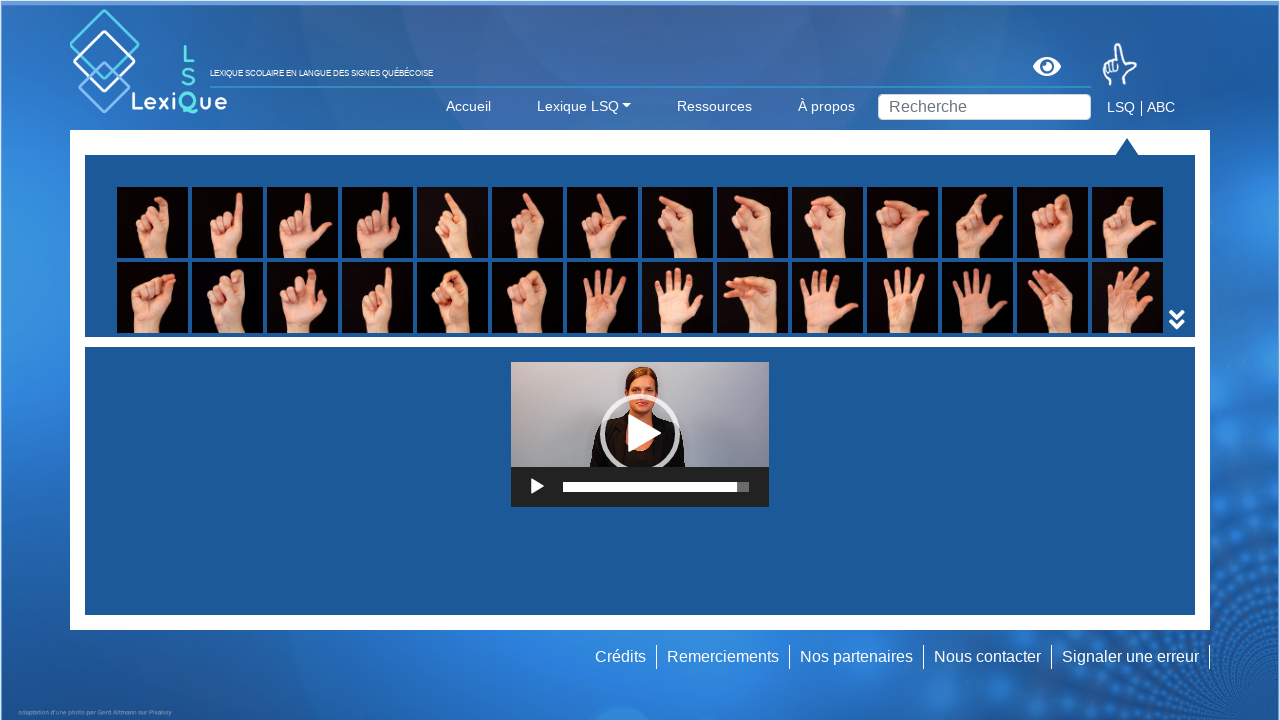

--- FILE ---
content_type: application/javascript
request_url: https://lexiquelsq.ca/wp-content/themes/lsq/assets/js/main.js?ver=6.9
body_size: 4197
content:
/* globals global */

jQuery(function ($) {
    $(document).ready(function () {

        if ($(window).width() < 1024 && $(window).width() > 991) {
            $('#content .config-navigation .list-items .item').css({
                'width': 'calc((100% / 10) - 4px)',
                // "padding-top" : "calc((100% / 10) - 4px)",
            });
        }
        else if ($(window).width() < 992 && $(window).width() > 767) {
            $('#content .config-navigation .list-items .item').css({
                'width': 'calc((100% / 8) - 4px)',
                // "padding-top" : "calc((100% / 8) - 4px)",
            });
        }
        else if ($(window).width() < 768) {
            $('#content .config-navigation .list-items .item').css({
                'width': 'calc((100% / 6) - 4px)',
                // "padding-top" : "calc((100% / 6) - 4px)",
            });
        }
        else {
            $('#content .config-navigation .list-items .item').css({
                'width': 'calc((100% / 14) - 4px)',
                // "padding-top" : "calc((100% / 14) - 4px)",
            });
        }
        $('#content .config-navigation .list-items .item').css({

            'height': $('#content .config-navigation .list-items .item').width() + 'px',
        });

        changeSearch();
        setTimeout(function () {
            [].slice.call(document.querySelectorAll('.bloc-word')).forEach(function (elem) {
                // let $caption = elem.closest('.bloc-word').getAttribute('data-title');
                let source = $(elem).find('.video_caption');
                let destination = $(elem).find('.mejs-controls');
                $(source).appendTo(destination);
            });
        }, 1500);

        /*
         $('body').on('click', '.ajax-nav-config a', function (event) {
         event.preventDefault();
         viewResults($('.menu-config').attr('data-configId'), 'config', true);
         });
         $('body').on('click', '.ajax-nav-alpha a', function (event) {
         event.preventDefault();
         viewResults($('.menu-alpha').attr('data-alphaId'), 'alpha', true);
         });

         */
        if ($('.word-list').length) {

            allVideo();

            $('.wp-video').css({ 'width': '100%', 'height': 'auto' });

            // AJAX / SPA supporting click bind handler
            // Uses data attribute and aria attribute as well as class-names from media-element-js & this plugin
            // because this binds to body it should always be available in a valid HTML page
            document.body.addEventListener('click', function (e) {
                // Because we're bound to body, we need to guard and only act on HTML elements with the right class
                if (!e.target || !e.target.classList.contains('playback-rate-button')) {
                    return;
                }

                // We set aria attributes informing which DOMElement to control
                var targetId = e.target.getAttribute('aria-controls')
                mediaTag = document.getElementById(targetId);

                // Guard against failing matchers. The DOM must be fulfilled, but this also means this part maybe doesn't need media-element-js
                var rate = e.target.dataset.value;

                // Guard against failing matchers. The DOM must be fulfilled, but this also means this part maybe doesn't need media-element-js
                if (!rate) {
                    return;
                }

                // This is actually the magic. It's basically a more complex document.querySelector('video, audio').playbackRate
                if (mediaTag) {
                    mediaTag.playbackRate = rate;
                }
                else {
                    [].slice.call(
                        document.querySelectorAll('audio, video')
                    ).forEach(function (elem) {
                        elem.playbackRate = rate;
                    });
                }

                var mediaPlaybackContainer;
                if (mediaTag) {
                    mediaPlaybackContainer = mediaTag.closest('.mejs-container');
                }

                // This allows use outside of WordPress for this
                if (!mediaTag || !mediaPlaybackContainer) {
                    mediaPlaybackContainer = mediaTag || document.body;
                }

                // Clear all active playback rate buttons for this element of the active class
                [].slice.call(
                    mediaPlaybackContainer.querySelectorAll('.playback-rate-button')
                ).map(function (elem) {
                    elem.classList.remove('mejs-active', 'active-playback-rate');
                });

                // Set the clicked element, or the matching to active rate to be active
                [].slice.call(
                    mediaPlaybackContainer.querySelectorAll('.playback-rate-button')
                ).forEach(function (elem) {
                    if (rate && elem.dataset.value == rate) {
                        elem.classList.add('mejs-active', 'active-playback-rate');
                    }
                });
            });
            $('body').on('click', '.has-parent .config-navigation a.master', function (event) {
                event.preventDefault();
                let configID = $(this).attr('data-configId');
                $('.menu-config').attr('data-configId', configID);
                viewResults(configID, 'config', true);
                // $(this).after('<div class="active-overlay"></div>');

            });

            $('body').on('click', '.has-parent .alphabet-navigation a.main-letter', function (event) {
                event.preventDefault();
                let alphaID = $(this).attr('data-alphaId');
                $('.menu-alpha').attr('data-alphaId', alphaID);

                viewResults(alphaID, 'alpha', true);
                $('.has-parent .alphabet-navigation a').removeClass('isOpen');
                $(this).addClass('isOpen');

            });
        }
        if (!Cookies.get('activeSearch')) {
            Cookies.set('activeSearch', 'config', { expires: 7 });
            if ($('.word-list').length) {
                changeSearch();
            }
        }
        var elemento = $('.site-content');
        var lineHeight = parseInt(elemento.css('line-height'));
        var font = parseInt(elemento.css('font-size'));
        if (!Cookies.get('activeSize')) {

            Cookies.set('activeSize', font, { expires: 7 });
            Cookies.set('activeLine', lineHeight, { expires: 7 });

        }
        else {
            elemento.css({
                'font-size': Cookies.get('activeSize') + 'px',
                'line-height': Cookies.get('activeLine') + 'px'
            });
        }

        /**
         * Lexique archive infinite scroll
         */

        function viewResults (config, type, first = false) {
            let parent = $('.categories-words');
            let themeID = '';
            let archive = parent.find('.word-list');
            let used_ids = [];
            let search = '';
            if (first) {
                parent.removeClass('done');
                parent.find('.word-list').empty();
            }

            if (parent.hasClass('loading') || parent.hasClass('done')) return;

            parent.addClass('loading');
            archive.find('.bloc-word').each(function () {
                used_ids.push($(this).attr('data-id'));
            });


            if (type == 'config') {
                $('.active-overlay').remove();
                themeID = $('.menu-config').attr('data-currentId');
                // let configID = $(this).attr('data-configId');
                $('.menu-config a[data-configId="' + config + '"]').after('<div class="active-overlay"></div>');
            }
            else {
                $('.has-parent .alphabet-navigation a').removeClass('isOpen');
                themeID = $('.menu-alpha').attr('data-currentId');
                $('.menu-alpha a[data-alphaId="' + config + '"]').addClass('isOpen');

            }

            if (config == 'search') {
                search = $('.categories-words.search-result').attr('data-search');
            }

            let data = {
                'action': 'handle_request',
                'themeID': themeID,
                'configID': config,
                'alphaID': config,
                'used_ids': used_ids,
                'search': search,
                'type': type,
            };

            $.ajax({
                type: 'POST',
                url: veh_app_script.ajaxurl,
                cache: false,
                data: data,
                complete: function () {
                    parent.find('video,audio').mediaelementplayer();
                    loadVideo();
                    allVideo();
                    parent.removeClass('loading');
                    if ($('.count-total').length && ($('.menu-alpha.activeSearch[data-currentid]').length || $('.menu-config.activeSearch[data-currentid]').length)) {
                        $('.count-result').html($('.count-total').attr('data-count'));
                    }
                    $('.wp-video').css({ 'width': '100%', 'height': 'auto' });
                    setTimeout(function () {
                    }, 3000);


                },
                success: function (data) {
                    if (data == ' ') {
                        parent.addClass('no-results');
                        parent.find('.word-list').empty();
                    }
                    else if (data == 'done') {
                        parent.addClass('done');
                    }
                    else {
                        parent.removeClass('no-results');
                        parent.find('.word-list').append(data);

                    }

                }
            });
        }

        function filterConfig () {
            viewResults($('.menu-config').attr('data-configId'));
        }

        function changeSearch () {
            if (Cookies.get('activeSearch') == 'config' && $('.menu-config').length) {
                $('.menu-config').toggleClass('activeSearch');
                $('.menu-alpha').removeClass('activeSearch');
            }
            else if (Cookies.get('activeSearch') == 'alpha' && $('.menu-config').length) {
                $('.menu-alpha').toggleClass('activeSearch');
                $('.menu-config').removeClass('activeSearch');
            }
            if ($('.activeSearch').length && $('.homePage').length) {
                $('.homePage').addClass('haveSearch');
            }
            else {
                $('.homePage').removeClass('haveSearch');
            }

        }

        if ($('.alphabet-navigation').length) {
            const width = $('.alphabet-navigation li.matser').width();
            $('.alphabet-navigation li.matser ').css({ 'height': width + 'px' });
        }

        $('.nav-alpha a').on('click', function () {
            event.preventDefault();
            Cookies.set('activeSearch', 'alpha', { expires: 7 });
            $('html, body').animate({ scrollTop: 0 }, 'fast');
            changeSearch();
        });
        $('.nav-lsq a').on('click', function () {
            event.preventDefault();
            Cookies.set('activeSearch', 'config', { expires: 7 });
            $('html, body').animate({ scrollTop: 0 }, 'fast');
            changeSearch();
        });

        $('.word-list').css({ 'opacity': '1' });
        $('.dropdown').hover(function () {
            $(this).find('.dropdown-menu').stop(true, true).fadeIn();
        }, function () {
            $(this).find('.dropdown-menu').stop(true, true).fadeOut();
        });

        if ($('.menu-config').length) {
            const heightImg = $('.config-navigation .item img').height();
            const maxHeight = (heightImg * 2) + 30 + 10;
            $('.config-navigation ').css({ 'height': maxHeight + 'px', 'opacity': '1' });
        }
        ;

        $('.toggle-config').on('click',
            function () {
                if ($('.toggle-config').hasClass('open')) {
                    $(this).removeClass('open');
                    const heightImg = $('.config-navigation .item img').height();
                    const maxHeight = (heightImg * 2) + 30 + 10;
                    $('.config-navigation ').css({ 'height': maxHeight + 'px' });
                }
                else {
                    $(this).addClass('open');
                    const maxHeight = $('.config-navigation .list-items').height() + 60 + 4;
                    $('.config-navigation ').css({ 'height': maxHeight + 'px' });
                }
            }
        );


        $(".menu-config").hover(function() {
            $(this).delay(1000).queue(function(){
                const maxHeight = $('.config-navigation .list-items').height() + 60 + 4;
                $('.config-navigation').css({ 'height': maxHeight + 'px' });
                $('.config-navigation').addClass('isOpen');
            });
        },function() {
            $(this).finish();
            const heightImg = $('.config-navigation .item img').height();
            const maxHeight = (heightImg * 2) + 30 + 10;
            $('.config-navigation ').css({ 'height': maxHeight + 'px' });
            $('.config-navigation ').removeClass('isOpen');
        });


        var searchRequest;

        $('.search-autocomplete').autocomplete({
            minChars: 2,

            source: function (term, suggest) {
                try {
                    searchRequest.abort();
                }
                catch (e) {
                }
                searchRequest = $.post(window.ajax_url, { search: term, action: 'search_site' }, function (res) {
                    suggest(res.data);
                });
            },
            select: function (event, ui) {

                $('.search-autocomplete').val(ui.item.value);
                $('#search').submit();

                return false;
            }

        });


        $(window).scroll(function () {
            if ($(this).scrollTop() < 5) {
                $('#masthead').removeClass('sticky');
            }
            else {
                $('#masthead').addClass('sticky');
            }

            infinite_scroll($('.categories-words'), function () {
                let config = 'all';
                let type = 'config';
                if ($('.menu-config.activeSearch[data-configId]').length) {
                    config = $('.menu-config').attr('data-configId')
                }
                else if ($('.menu-alpha.activeSearch[data-alphaId]').length) {
                    config = $('.menu-alpha').attr('data-alphaID');
                    type = 'alpha';
                }
                else if ($('.categories-words.search-result').length) {
                    config = 'search';
                }
                viewResults(config, type);
            });


        });

        $(window).scroll(function () {
            var $window = $(window);
            var docViewTop = $window.scrollTop();
            var docViewBottom = docViewTop + $window.height();
            if ($(this).scrollTop() < 200) {
                $('#smoothup').removeClass('on');
            }
            else {
                $('#smoothup').addClass('on');

                if (docViewBottom - $('footer').offset().top >= 0) {
                    $('#smoothup').css({
                        'bottom': docViewBottom - $('footer').offset().top + 15 + 'px',
                        'transition': '0ms ease-in-out'
                    })

                }
                else {
                    $('#smoothup').css({
                        'bottom': '35px',
                        'transition': '250ms ease-in-out'
                    })
                }
            }
        });
        $('#smoothup').on('click', function () {
            $('html, body').animate({ scrollTop: 0 }, 'fast');
            return false;
        });
        $('.accessibility .btn-view').on('click', function () {
           $('.access-menu').toggle();
        });


    });
    window.addEventListener('load', function () {
        loadVideo();
    });

    function loadVideo () {
        var buttons = document.createRange().createContextualFragment(
            document.querySelector('#playback-buttons-template').innerHTML
        );
        var els = [].slice.call(document.querySelectorAll('.mejs-container'));

        els.forEach(function (elem, i) {
            var mediaTag = elem.querySelector('audio,video');

            // buttons for me-js element
            [].slice.call(
                buttons.querySelectorAll('.playback-rate-button')
            ).forEach(function (elem) {
                elem.setAttribute('aria-controls', mediaTag.id);
            });

            // parent for controls
            var controls = elem.querySelector('.mejs-controls');
            if (controls) {
                var container = controls.querySelector('.mejs-duration-container'),
                    hasSpeedControls = controls.querySelector('.playback-rate-button');

                // Guard to ensure that this only affects as-yet unaffected elements
                if (!hasSpeedControls) {
                    // insertAfter container
                    container.parentNode.insertBefore(buttons.cloneNode(true), container.nextSibling);
                }
            }
        });
    }

    function allVideo () {
        [].slice.call(document.querySelectorAll('audio,video')).forEach(function (elem) {
            let source = $(elem).find('.video_caption');
            let destination = $(elem).find('.mejs-controls');
            $(source).appendTo(destination);
            // when media is loaded persist the playback speed currently selected

            elem.addEventListener('loadedmetadata', function (e) {
                var playlist = e.target.closest('.wp-playlist');
                var activeSpeed, rate;
                if (playlist) {
                    // WordPress Playlist state restore selected speed
                    activeSpeed = playlist.querySelector('.mejs-container .playback-rate-button.mejs-active');
                    rate = activeSpeed.dataset.value;
                }
                else {
                    // Any media-element, getting the first
                    activeSpeed = document.querySelector('.playback-rate-button.mejs-active, .playback-rate-button.active-playback-rate');
                    if (activeSpeed) {
                        rate = activeSpeed.dataset.value;
                    }
                }

                // Guard against failing matchers. The DOM must be fulfilled, but this also means this part maybe doesn't need media-element-js
                if (!rate) {
                    return;
                }

                // This is actually the magic. It's basically a more complex document.querySelector('video, audio').playbackRate
                e.target.playbackRate = rate;
            });
        });
    }


    function infinite_scroll (el, _callback) {
        if (!el.length || !el.is(':visible')) {
            return;
        }

        let bottom = el.offset().top + el.height();
        let scrolled = $(document).scrollTop() + $(window).height();
        // If you're within 300px of the bottom
        if (scrolled > (bottom - 300)) {
            _callback();
        }

    }


    var $video = $('.wp-video');

    $video.on('mouseover', show);
    $video.on('mouseleave', show);

    function show () {
        $(this).attr('controls', '');
    }


    $('.font-minus').on('click', function () {
        fonte('d');
        return false;
    });
    $('.font-plus').on('click', function () {
        fonte('a');
        return false;
    });
    $('.font-normal').on('click', function () {
        fonte('n');
        return false;
    });

    function fonte (e) {

        var elemento = $('.site-content');
        var font = parseInt(elemento.css('font-size'));
        var lineHeight = parseInt(elemento.css('line-height'));

        var body = $('body');
        const fonteNormal = parseInt(body.css('font-size'));
        const lineHeightNormal = parseInt(body.css('line-height'));


        if (e == 'a') {
            font++;
            lineHeight = font * 1.5;
        }
        if (e == 'd') {
            font--;
            lineHeight = font * 1.5;
        }
        if (e == 'n') {
            font = fonteNormal;
            lineHeight = lineHeightNormal;
        }
        Cookies.set('activeSize', font, { expires: 7 });
        Cookies.set('activeLine', lineHeight, { expires: 7 });
        elemento.css({
            'font-size': font + 'px',
            'line-height': lineHeight + 'px'
        });

    }

});
